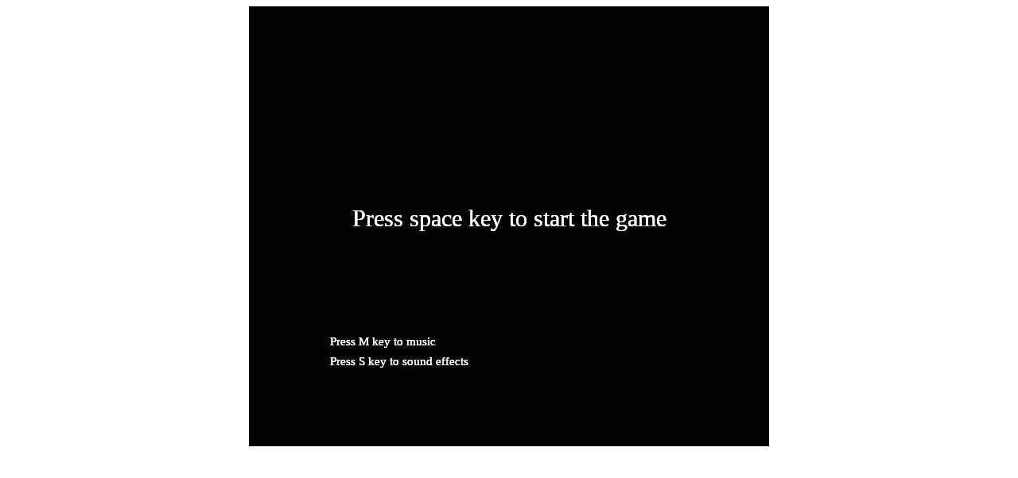

--- FILE ---
content_type: text/html; charset=utf-8
request_url: https://kugurerdem.github.io/Running-Game/
body_size: 2935
content:
<html>
	<head> 
		<title> Running Game by Ugur Erdem Kucuk </title>
	</head>
	<body>
		<center> 
			<canvas id="canvas" width="650" height="550" style="border:2px solid #000000;"> </canvas> 
			<p id="demo"></p>
		</center>
		
		<script src="https://ajax.googleapis.com/ajax/libs/jquery/2.1.4/jquery.min.js"></script>
		<script type ="application/javascript">
			
			//Inputs
			var keystate = {};
			
			document.onkeydown = function(e){
				e = e || window.event;
				if(keystate[e.keyCode] == null) keystate[e.keyCode] = true;
				else keystate[e.keyCode] = false;
			}
			
			document.onkeyup = function(e){
				e = e || window.event;
				keystate[e.keyCode] = null;
			}
			
			
			
			//Sound effects
			var jump = new Audio();
			jump.src = "jump.wav";
			var death = new Audio();
			death.src = "fart.mp3";
			var music = new Audio();
			music.src = "MazeOf.mp3";
			// music.play();
			
			//Canvas values
			var canvas = document.getElementById("canvas");
			var ctx = canvas.getContext("2d");
			var W = canvas.width;
			var H = canvas.height;
			var fpscounter = 0;
			var gravity = 10; 
			var isRendering = false;
			var f = 1000;
			
			var showscene = 0;
			var idScene = 0;
			
			var deaths = 0;
			
			function Game(){
				this.renderFPS = 60;
				this.gameFPS = 250;
				

				this.scenes = new Array();
				
				this.addScene = function(scene){
					this.scenes.push(scene);
				}
				
				this.start = function(){
					this.gameLoop();
				}
				
				this.startRender = function(){
					this.render();
				}
				
				this.gameLoop = function(){	
					if(!isRendering){
						isGameLooping = true;
						
						fpscounter++;
						THIS = this;
						
						for(var i = 0; i < this.scenes[showscene].gameObjects.length; i++){
							this.scenes[showscene].gameObjects[i].update();
						}

						isGameLooping = false;
						setTimeout(function(){THIS.gameLoop();}, 1000/this.gameFPS);
					}else{
						setTimeout(function(){THIS.gameLoop();}, 20);
					}
				}
				
					
				this.render = function(){
					if(!isGameLooping){
						isRendering = true;
						var rgb1 = Math.ceil(0);
						var rgb2 = Math.ceil(0);
						var rgb3 = Math.ceil(0);
						
						ctx.fillStyle = 'rgba('+rgb1+','+rgb2+','+rgb3+',0.15)';
						ctx.fillRect(0,0,W,H);
						
						if(showscene > 0 && showscene < 17){
							ctx.font="15px Comic Sans MS";
							ctx.fillStyle = "white";
							ctx.textAlign = "left";
							ctx.fillText(""+(showscene)+"/16", 25, 20);
							ctx.fillText("Deaths: "+deaths,25,45);
							ctx.fillText("M : Music " + (music.paused ? "muted" : "playing"), 25, 70);
							ctx.fillText("S : SFX " + (jump.muted && death.muted ? "muted" : "playing"), 25, 95);
						}
						
						if(showscene == 17){
							ctx.font="25px Comic Sans MS";
							ctx.fillStyle = "white";
							ctx.textAlign = "center";
							ctx.fillText("You died "+deaths+" times", W/2, H/2-50);
						}
						
						for(var i = 0; i < this.scenes[showscene].gameObjects.length; i++){
							this.scenes[showscene].gameObjects[i].draw();
						}

						isRendering = false;
						setTimeout(function(){THIS.render();}, 1000/this.renderFPS);
					}
					else{
						isRendering = true;
						setTimeout(function(){THIS.render();}, 0);
					}
				}
			}
			
			function Scene(){
				
				this.id = idScene;
				idScene++
				
				this.gameObjects = new Array();
				this.addGameObject = function(object){
					object.id = this.gameObjects.length;
					object.sceneid = this.id;
					this.gameObjects.push(object);
				}
			}
			
			function GameObject(){
				this.position = null;
				this.dimention = null;
				this.color = null;
				this.vx = 0;
				this.vy = 0;
				
				this.isColliding = function(x,y,obj){				
					return x < obj.position.x + obj.dimention.w && 
							y < obj.position.y + obj.dimention.h && 
							obj.position.x < x + this.dimention.w && 
							obj.position.y < y + this.dimention.h;
				}
				
				this.update = function(){}
				
				this.draw = function(){
					ctx.fillStyle = this.color;
					ctx.fillRect(this.position.x,
								 this.position.y,
								 this.dimention.w,
								 this.dimention.h);
					
				}
			}
								
			function Position(x, y){
				this.x = x;
				this.y = y;
			}

			function Dimention(w, h){
				this.w = w;
				this.h = h;
			}
			
			//Player class
			function Player(){
				this.gravity = 0.02;
				this.vx = 0.5;
				this.vy = 0;
				
				this.color = "white";
				
				this.update = function(){
					if(this.vy < 1) this.vy+= this.gravity;
					
					for(var i = 0; i < game.scenes[showscene].gameObjects.length; i++){
						var obj = game.scenes[showscene].gameObjects[i];
						
						//If pressing UP ARROW and player is on static ground jump
						if( keystate[38] && this.isColliding( this.position.x,this.position.y+1,obj) && obj.isStatic){
							this.vy=-1.5;
							keystate[38] = false;
							jump.play(); //Play the jump sound
						}
						
						//Horisontal Collision with Static objects
						if( this.isColliding( this.position.x+this.vx,this.position.y,obj ) && obj.isStatic){
							var sign = this.vx > 0 ? 1: -1;
							while( !this.isColliding(this.position.x+sign,this.position.y,obj) ){
								this.position = new Position(this.position.x+sign,this.position.y);
							}
							this.vx = 0;
						}
						//Vertical Collision with Static objects
						if( this.isColliding( this.position.x,this.position.y+this.vy,obj ) && obj.isStatic){
							var sign = this.vy > 0 ? 1: -1;
							while( !this.isColliding(this.position.x,this.position.y+sign,obj) ){
								this.position = new Position(this.position.x,this.position.y+sign);
							}
							this.vy = 0;
						}
						
						//Collision with Deadly objects
						if( this.isColliding( this.position.x,this.position.y,obj ) && obj.isBad ){
							this.death();
						}
						
						// if pressed M then pause the music
						if( keystate[77] ){
						    if (music.paused) {
							music.play();
						    } else {
							music.pause();
						    }	
							
					            keystate[77] = false;
						}
						
						// if pressed S then mute the sound effects
						if( keystate[83] ){
					            death.muted = !death.muted;
						    jump.muted = !jump.muted;
						    keystate[83] = false;	
						}
						
					}
					
					if(this.position.x > W){
						ctx.clearRect(0,0,W,H);
						showscene++
					}
					
					this.position = new Position(this.position.x+this.vx,this.position.y+this.vy);
				}
				
				this.death = function(){
					this.position.x = 20;
					this.position.y = 376;
					this.vy = 0;
					deaths++
					death.play();
				}
			}
			Player.prototype = $.extend({}, new GameObject, new Player);
			
			//Wall class
			function Wall(){
				this.isStatic = true;
				this.color = "white";
			}
			Wall.prototype = $.extend({}, new GameObject, new Wall);
			//Lava class
			function Lava(){
				this.isBad = true;
				this.color = "white";
			}
			Lava.prototype = $.extend({}, new GameObject, new Lava);

			
			//PressSpace object for menu
			function MenuInformation(){
				this.update = function(){
					if(keystate[32]){
						ctx.clearRect(0,0,W,H);
						showscene++
					}
				}
				
				this.draw = function(){
					ctx.font="30px Comic Sans MS";
					ctx.fillStyle = "white";
					ctx.textAlign = "center";
					ctx.fillText("Press space key to start the game", canvas.width/2, canvas.height/2);
					
					ctx.font="15px Comic Sans MS";
					ctx.textAlign = "left";
					ctx.fillText("Press M key to music", 100, canvas.height/2 + 150);
					ctx.fillText("Press S key to sound effects", 100, canvas.height/2 + 175);
				}
			}
			
			function Text(text,x,y){
				this.position = new Position(x,y);
				
				this.update = function(){
				
				}
				
				this.draw = function(){
					ctx.font="25px Comic Sans MS";
					ctx.fillStyle = "white";
					ctx.textAlign = "center";
					ctx.fillText(text, this.position.x, this.position.y);
				}
			}
			
			function addGameObject(scene,obj,position,dimention){
				var OBJ = obj;
				OBJ.position = position;
				OBJ.dimention = dimention;
				scene.addGameObject(OBJ);
			}
			
			var game = new Game();
			
			var menu = new Scene();
			var menuInformation = new MenuInformation();
			menu.addGameObject(menuInformation);
			game.addScene(menu);
			
			var scene1 = new Scene();
			addGameObject(scene1, new Wall(), new Position(0,400), new Dimention(W,2));
			addGameObject(scene1, new Player(),new Position(20,376),new Dimention(24,24));
			game.addScene(scene1);
			
			var scene2 = new Scene();
			addGameObject(scene2, new Wall(), new Position(0,400), new Dimention(W,2));
			addGameObject(scene2, new Lava(), new Position(165,390), new Dimention(30,10));
			addGameObject(scene2, new Lava(), new Position(315,390), new Dimention(30,10));
			addGameObject(scene2, new Lava(), new Position(465,390), new Dimention(30,10));
			addGameObject(scene2, new Player(), new Position(20,376), new Dimention(24,24));
			game.addScene(scene2);
			
			var scene3 = new Scene();
			addGameObject(scene3, new Wall(), new Position(0,400), new Dimention(W,2));
			addGameObject(scene3, new Lava(), new Position(165,390), new Dimention(30,10));
			addGameObject(scene3, new Lava(), new Position(315,380), new Dimention(30,20));
			addGameObject(scene3, new Lava(), new Position(465,370), new Dimention(24,30));
			addGameObject(scene3, new Player(), new Position(20,376), new Dimention(24,24));
			game.addScene(scene3);
			
			
			var scene4 = new Scene();
			addGameObject(scene4, new Wall(), new Position(0,400), new Dimention(W,2));
			addGameObject(scene4, new Lava(), new Position(150,365), new Dimention(150,10));
			addGameObject(scene4, new Lava(), new Position(350,390), new Dimention(30,10));
			addGameObject(scene4, new Lava(), new Position(450,380), new Dimention(15,20));
			addGameObject(scene4, new Lava(), new Position(465,390), new Dimention(20,10));
			addGameObject(scene4, new Player(), new Position(20,376), new Dimention(24,24));
			game.addScene(scene4);
			
			var scene5 = new Scene();
			addGameObject(scene5, new Wall(), new Position(0,400), new Dimention(W,2));
			addGameObject(scene5, new Lava(), new Position(182,370), new Dimention(18,30));
			addGameObject(scene5, new Lava(), new Position(250,350), new Dimention(100,15));
			addGameObject(scene5, new Lava(), new Position(398,370), new Dimention(18,30));
			addGameObject(scene5, new Lava(), new Position(500,376), new Dimention(24,24));
			addGameObject(scene5, new Player(), new Position(20,376), new Dimention(24,24));
			game.addScene(scene5);
			
			var scene6 = new Scene();
			addGameObject(scene6, new Wall(), new Position(0,400), new Dimention(W,2));
			addGameObject(scene6, new Lava(), new Position(311,365), new Dimention(20,35));
			addGameObject(scene6, new Player(), new Position(20,376), new Dimention(24,24));
			game.addScene(scene6);
			
			var scene7 = new Scene();
			addGameObject(scene7, new Wall(), new Position(0,400), new Dimention(W,2));
			addGameObject(scene7, new Lava(), new Position(200,380), new Dimention(15,20));
			addGameObject(scene7, new Lava(), new Position(300,365), new Dimention(15,35));
			addGameObject(scene7, new Lava(), new Position(400,380), new Dimention(15,20));
			addGameObject(scene7, new Lava(), new Position(505,385), new Dimention(15,15));
			addGameObject(scene7, new Lava(), new Position(520,372), new Dimention(15,28));
			addGameObject(scene7, new Player(), new Position(20,376), new Dimention(24,24));
			game.addScene(scene7);
			
			var scene8 = new Scene();
			addGameObject(scene8, new Wall(), new Position(0,400), new Dimention(W,2));
			addGameObject(scene8, new Lava(), new Position(200,376), new Dimention(24,24));
			addGameObject(scene8, new Lava(), new Position(400,376), new Dimention(24,24));
			addGameObject(scene8, new Lava(), new Position(424,388), new Dimention(14,12));
			addGameObject(scene8, new Player(), new Position(20,376), new Dimention(24,24));
			game.addScene(scene8);
			
			var scene9 = new Scene();
			addGameObject(scene9, new Wall(), new Position(0,400), new Dimention(W,2));
			addGameObject(scene9, new Lava(), new Position(170,358), new Dimention(100,16));
			addGameObject(scene9, new Lava(), new Position(320,388), new Dimention(12,12));
			addGameObject(scene9, new Lava(), new Position(332,370), new Dimention(16,30));
			addGameObject(scene9, new Lava(), new Position(438,388), new Dimention(12,12));
			addGameObject(scene9, new Lava(), new Position(450,370), new Dimention(16,30));
			addGameObject(scene9, new Player(), new Position(20,376), new Dimention(24,24));
			game.addScene(scene9);
			
			var scene10 = new Scene();
			addGameObject(scene10, new Wall(), new Position(0,400), new Dimention(W,2));
			addGameObject(scene10, new Lava(), new Position(140,376), new Dimention(24,24));
			addGameObject(scene10, new Lava(), new Position(195,340), new Dimention(120,16));
			addGameObject(scene10, new Lava(), new Position(346,376), new Dimention(24,24));
			addGameObject(scene10, new Lava(), new Position(411,340), new Dimention(120,16));
			addGameObject(scene10, new Lava(), new Position(572,370), new Dimention(24,30));			
			addGameObject(scene10, new Player(), new Position(20,376), new Dimention(24,24));
			game.addScene(scene10);
			
			var scene11 = new Scene();
			addGameObject(scene11, new Wall(), new Position(0,400), new Dimention(W,2));
			addGameObject(scene11, new Lava(), new Position(140,388), new Dimention(15,12));
			addGameObject(scene11, new Lava(), new Position(155,370), new Dimention(15,30));
			addGameObject(scene11, new Lava(), new Position(170,395), new Dimention(15,5));
			addGameObject(scene11, new Lava(), new Position(280,392), new Dimention(45,8));
			addGameObject(scene11, new Lava(), new Position(410,390), new Dimention(45,10));
			addGameObject(scene11, new Player(), new Position(20,376), new Dimention(24,24));
			game.addScene(scene11);
			
			var scene12 = new Scene();
			addGameObject(scene12, new Wall(), new Position(0,400), new Dimention(W,2));
			addGameObject(scene12, new Lava(), new Position(150,370), new Dimention(24,30));
			addGameObject(scene12, new Lava(), new Position(230,370), new Dimention(24,30));
			addGameObject(scene12, new Lava(), new Position(310,370), new Dimention(24,30));
			addGameObject(scene12, new Lava(), new Position(390,370), new Dimention(24,30));
			addGameObject(scene12, new Lava(), new Position(470,370), new Dimention(24,30));
			addGameObject(scene12, new Player(), new Position(20,376), new Dimention(24,24));
			game.addScene(scene12);
			
			var scene13 = new Scene();
			addGameObject(scene13, new Wall(), new Position(0,400), new Dimention(W,2));
			addGameObject(scene13, new Lava(), new Position(130,360), new Dimention(70,12));
			addGameObject(scene13, new Lava(), new Position(240,390), new Dimention(45,10));
			addGameObject(scene13, new Lava(), new Position(370,370), new Dimention(24,30));
			addGameObject(scene13, new Lava(), new Position(480,380), new Dimention(20,20));
			addGameObject(scene13, new Player(), new Position(20,376), new Dimention(24,24));
			game.addScene(scene13);
			
			var scene14 = new Scene();
			addGameObject(scene14, new Wall(), new Position(0,400), new Dimention(W,2));
			addGameObject(scene14, new Lava(), new Position(130,390), new Dimention(45,10));
			addGameObject(scene14, new Lava(), new Position(230,385), new Dimention(35,15));
			addGameObject(scene14, new Lava(), new Position(305,350), new Dimention(70,12));
			addGameObject(scene14, new Lava(), new Position(415,385), new Dimention(35,15));
			addGameObject(scene14, new Lava(), new Position(490,350), new Dimention(70,12));
			addGameObject(scene14, new Player(), new Position(20,376), new Dimention(24,24));
			game.addScene(scene14);
			
			var scene15 = new Scene();
			addGameObject(scene15, new Wall(), new Position(0,400), new Dimention(W,2));
			addGameObject(scene15, new Lava(), new Position(311,365), new Dimention(20,35));
			addGameObject(scene15, new Lava(), new Position(200,365), new Dimention(20,35));
			addGameObject(scene15, new Lava(), new Position(422,365), new Dimention(20,35));
			addGameObject(scene15, new Player(), new Position(20,376), new Dimention(24,24));
			game.addScene(scene15);
			
			var scene16 = new Scene();
			addGameObject(scene16, new Wall(), new Position(0,400), new Dimention(W,2));
			addGameObject(scene16, new Lava(), new Position(130,362), new Dimention(300,12));
			addGameObject(scene16, new Lava(), new Position(468,370), new Dimention(24,30));
			addGameObject(scene16, new Player(), new Position(20,376), new Dimention(24,24));
			game.addScene(scene16);
			
			var gameEnd = new Scene();
			gameEnd.addGameObject(new Text("Thanks for playing!",W/2,H/2));
			gameEnd.addGameObject(new Text("Ugur Erdem Kucuk",W-150,H-50));
			game.addScene(gameEnd);
			
			showscene = 0;
			game.start();
			game.startRender();
			
			
			//setInterval(function (){f = fpscounter; fpscounter = 0; console.log(f);}, 1000);

		</script>
	</body>
</html>
